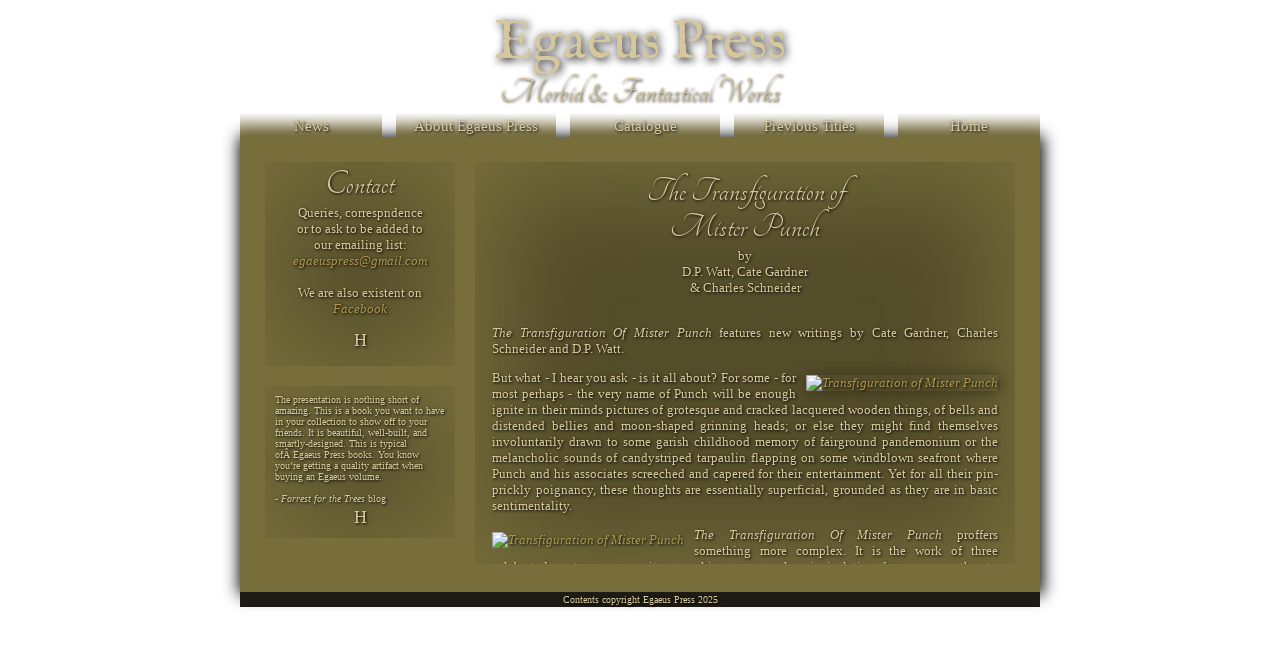

--- FILE ---
content_type: text/html
request_url: http://www.egaeuspress.com/Punch.html
body_size: 5321
content:
<!DOCTYPE HTML>
<html>
<head>
<title>The Transfiguration of Mister Punch</title><link rel="shortcut icon" href="CSS_images_etc/favicon.jpg" type="image/x-icon" />
<link href='https://fonts.googleapis.com/css?family=Tangerine' rel='stylesheet' type='text/css'>

<link href='https://fonts.googleapis.com/css?family=IM+Fell+English' rel='stylesheet' type='text/css'>


<link rel="stylesheet" href="CSS_images_etc/egaeus.css" type="text/css" />

<meta http-equiv="Content-Security-Policy" content="upgrade-insecure-requests">


<script type="text/javascript" src="http://code.jquery.com/jquery-latest.min.js"></script>
<script type="text/javascript" src="CSS_images_etc/fancybox/jquery.mousewheel-3.0.6.pack.js"></script>
<link rel="stylesheet" href="CSS_images_etc/fancybox/jquery.fancybox.css?v=2.1.5" type="text/css" media="screen" />
<script type="text/javascript" src="CSS_images_etc/fancybox/jquery.fancybox.pack.js?v=2.1.5"></script>
<link rel="stylesheet" href="CSS_images_etc/fancybox/jquery.fancybox-buttons.css?v=1.0.5" type="text/css" media="screen" />
<script type="text/javascript" src="CSS_images_etc/fancybox/jquery.fancybox-buttons.js?v=1.0.5"></script>
<script type="text/javascript" src="CSS_images_etc/fancybox/jquery.fancybox-media.js?v=1.0.6"></script>
<link rel="stylesheet" href="CSS_images_etc/fancybox/jquery.fancybox-thumbs.css?v=1.0.7" type="text/css" media="screen" />
<script type="text/javascript" src="CSS_images_etc/fancybox/jquery.fancybox-thumbs.js?v=1.0.7"></script>



<script type="text/javascript">
function clearForms()
{
  var i;
  for (i = 0; (i < document.forms.length); i++) {
    document.forms[i].reset();
  }
}
(document).ready(clearForms);
function MM_preloadImages() { //v3.0
  var d=document; if(d.images){ if(!d.MM_p) d.MM_p=new Array();
    var i,j=d.MM_p.length,a=MM_preloadImages.arguments; for(i=0; i<a.length; i++)
    if (a[i].indexOf("#")!=0){ d.MM_p[j]=new Image; d.MM_p[j++].src=a[i];}}
}
</script>

</head>
   <body onLoad="setQofD(); clearForms();MM_preloadImages('CSS_images_etc/Images/catalogue_previous/cataloguethumbs/pan1thumbalt.JPG','CSS_images_etc/Images/catalogue_previous/cataloguethumbs/bastthumbalt.jpg','CSS_images_etc/Images/catalogue_previous/cataloguethumbs/punchthumbalt.jpg','CSS_images_etc/Images/catalogue_previous/cataloguethumbs/taintthumbalt.jpg','CSS_images_etc/Images/catalogue_previous/cataloguethumbs/delthumbalt.jpg')" onUnload="clearForms()">
 
  <div class="container">
 <h1>Egaeus Press</h1>
 <h2>Morbid & Fantastical Works</h2>

 
<div id="mbmcpebul_wrapper" style="max-width: 900px;">
    <ul id="mbmcpebul_table" class="mbmcpebul_menulist css_menu">
      <li><div class="buttonbg" style="width: 142px;"><a href="http://www.egaeuspress.com/News_-_Egaeus_Press.html">News</a></div></li>
      <li><div class="buttonbg" style="width: 160px;"><a href="http://www.egaeuspress.com/About_Egaeus_Press.html">About Egaeus Press</a></div></li>
      <li><div class="buttonbg" style="width: 150px;"><a href="http://www.egaeuspress.com/Titles_In_Print_-_Egaeus_Press.html">Catalogue</a></div>
        <ul>
          <li><a href="http://www.egaeuspress.com/Titles_In_Print_-_Egaeus_Press.html" class="with_arrow" title="">Principal Editions</a> <ul>

 	

<li><a href="http://www.egaeuspress.com/The_Water_Bells.html" title="">
The Water Bells - Charles Wilkinson</a>

<li><a href="http://www.egaeuspress.com/Soliloquy_for_Pan.html" title="">
Soliloquy for Pan</a>
	
<li><a href="http://www.egaeuspress.com/A_Mythology_of_Masks.html" title="">
A Mythology of Masks - Stephen J. Clark</a>
	
  <li><a href="http://www.egaeuspress.com/The_Rooming_House.html" title="">
The Rooming House</a>

<li><a href="http://www.egaeuspress.com/Infernal_Mysteries.html" title="">
Infernal Mysteries</a>

<li><a href="http://www.egaeuspress.com/Tree_of_Sacrifice.html" title="">
The Tree of Sacrifice - Per Faxneld</a></li> 


  



    

<li><a href="http://www.egaeuspress.com/Fortunate_Isles.html" title="">
The Fortunate Isles - Lisa L. Hannett</a></li> 

<li><a href="http://www.egaeuspress.com/Harmony_of_the_Stares.html" title="">
The Harmony of the Stares - Charles Wilkinson</a></li> 
<li><a href="http://www.egaeuspress.com/Drowning_in_the_Sky.html" title="">
Drowning in the Sky - Rebecca Lloyd</a></li>


<li><a href="http://www.egaeuspress.com/Ornithologiae.html" title="">
Ornithologiae</a></li> 
 

<li><a href="http://www.egaeuspress.com/Heqet.html" title="">
Heqet - Brendan Connell</a></li> 


<li><a href="http://www.egaeuspress.com/Northern_Seas.html" title="">
Songs of the Northern Seas</a></li> 

<li><a href="http://www.egaeuspress.com/Azerbaijan_Tales.html" title="">
Azerbaijan Tales - Albert Power</a></li> 


<li><a href="http://www.egaeuspress.com/Mills_of_Silence.html" title="">
Mills of Silence - Charles Wilkinson</a></li> 

  <li><a href="http://www.egaeuspress.com/The_Voice_of_the_Air.html" title="">
The Voice of the Air - John Howard</a></li>   
          
    <li><a href="http://www.egaeuspress.com/Of_One_Pure_Will.html" title="">Of One Pure Will - Farah Rose Smith</a></li>  
                 
            
               
              
            
              <li><a href="http://www.egaeuspress.com/Buried_Shadows.html" title="">Buried Shadows - John Howard</a></li>  
   
        
          
                   
           

                    
          </ul></li>
          <li><a href="http://www.egaeuspress.com/Titles_In_Print_-_Egaeus_Press.html" class="with_arrow" title="">Keynote Editions</a>
            <ul> 
            
            <li><a href="Lewis_Chessmen.html" title="">The Sad Eyes of the Lewis Chessmen - George Bergu&#241o</a></li> 
           
             
            
              
            
          </ul></li>
      </ul></li>
      <li><div class="buttonbg" style="width: 150px;"><a href="http://www.egaeuspress.com/Out_Of_Print_-_Egaeus_Press.html">Previous Titles</a></div></li>
      
         <li><div class="buttonbg" style="width: 142px;"><a href="http://www.egaeuspress.com">Home</a></div></li>
    </ul>
 
</div>

  
   
   <div class="box">
 
      <div class="textbox" id="scrlbar">
        <h2>The Transfiguration of<br>Mister Punch</h2>
        <div class="centred">by<br>D.P. Watt, Cate Gardner<br>&
          Charles Schneider</div>
        <br>
        
        <p><i>The Transfiguration Of Mister Punch</i> features new writings by Cate Gardner, Charles Schneider and D.P. Watt.</p>
          <div class="right"><a class="fancybox" href="CSS_images_etc/Images/catalogue_previous/Punch/Punch1.JPG"><img src="CSS_images_etc/Images/catalogue_previous/Punch/Punch1alt.jpg" width="300" height="225" alt="Transfiguration of Mister Punch"></a> </div> 
        <p>But what - I hear you ask - is it all about? For some - for most perhaps - the very name of Punch will be enough ignite in their minds pictures of grotesque and cracked lacquered wooden things, of bells and distended bellies and moon-shaped grinning heads; or else they might find themselves involuntarily drawn to some garish childhood memory of fairground pandemonium or the melancholic sounds of candystriped tarpaulin flapping on some windblown seafront where Punch and his associates screeched and capered for their entertainment. Yet for all their pin-prickly poignancy, these thoughts are essentially superficial, grounded as they are in basic sentimentality.</p>
        <div class="left"><a class="fancybox" href="CSS_images_etc/Images/catalogue_previous/Punch/Punch4.JPG"><img src="CSS_images_etc/Images/catalogue_previous/Punch/Punch4alt.jpg" width="175" height="233" alt="Transfiguration of Mister Punch"></a></div>
        <p><i>The Transfiguration Of Mister Punch</i> proffers something more complex. It is the work of three celebrated contemporary writers, working more or less in isolation from one another to produce what might be termed a literary triptych - a three panelled piece - fantastical in its parts, suggestive in its entirety of a reality altogether out of this dream we call life. A reality behind that little rectangle of gloom and plywood scenery where the myth of Punch is played out in time honoured fashion to the human world. This is the wondrous and dreadful, tragical and comical domain of Mister Punch & Co., fettered no more by the manipulations of humanity; real living things, breathing, large as life, real as the stars.</p>
        
        <p>The contents of the book reads thusly:</p>
        <p>&ldquo;The Show That Must Never Die&rdquo; by Charles Schneider - A curious and rambling essay with certain grand, glorious and once-secret revelations.</p>
        <p>&ldquo;Memorabilia&rdquo; by D.P. Watt - An evening's entertainment for two players, incorporating a number of singular tales.</p>
        <p>&ldquo;This Foolish & Harmful Delight&rdquo; by Cate Gardner - A grotesque novella set in hell and theatreland, concerning love, death, dismemberment and a mechanical heart.</p>
        
        <p>The book is a lithographically printed, 256 page sewn hardback with colour endpapers. It is limited to 300 copies.</p>
        <p>ISBN 978-0-957160637. Published February 2013.</p>
    
   
 <p>SOLD OUT.</p>
    
     <br>
     <div class="centred"> <a class="fancybox" href="CSS_images_etc/Images/catalogue_previous/Punch/Punch3.JPG"><img src="CSS_images_etc/Images/catalogue_previous/Punch/Punch3alt.jpg" width="300" height="225" alt="Transfiguration of Mister Punch"></a><br><br>
     </div>
  
  <div class="left"><a class="fancybox" href="CSS_images_etc/Images/catalogue_previous/Punch/Punch6.JPG"><img src="CSS_images_etc/Images/catalogue_previous/Punch/Punch6alt.jpg" width="225" height="300" alt="Transfiguration of Mister Punch"></a></div>
       <div class="right"><a class="fancybox" href="CSS_images_etc/Images/catalogue_previous/Punch/Punch5.JPG"><img src="CSS_images_etc/Images/catalogue_previous/Punch/Punch5alt.jpg" width="225" height="300" alt="Transfiguration of Mister Punch"></a></div>
 <div class="newsitem"><br>
         <div class="centred"><a class="fancybox" href="CSS_images_etc/Images/catalogue_previous/Punch/Punch2.JPG"><img src="CSS_images_etc/Images/catalogue_previous/Punch/Punch2alt.jpg" width="300" height="225" alt="Transfiguration of Mister Punch"></a>
        </div><br>
     <h5>The first 150 copies included an exclusive postcard of Charles Schneider's deranged Punch oil painting  &ldquo;How Do, Mr. Toby?&rdquo;, now sadly all sold.</h5></div>
     <div class="centred">
       <div class="newsitem"><a class="fancybox" href="CSS_images_etc/Images/catalogue_previous/Punch/postcard.JPG"><img src="CSS_images_etc/Images/catalogue_previous/Punch/postcardalt.jpg" width="300" height="225" alt="How Do, Mr. Toby?"></a></div>
     </div>
  
    <h6>G</h6><br>
 </div>
 
<div class="contact">
  <h2>Contact</h2>
        Queries, correspndence<br>
or to ask to be added to<br>
our emailing list: <a href="mailto:egaeuspress@gmail.com">egaeuspress@gmail.com</a><br><br>
        <!--<form method="POST" action="/cgi-bin/form2email.pl">
Sign up for emails<input type="email" name="email" size="19">
<input type="submit" value=" submit ">
</form><br>-->
   We are also existent on <a href="https://www.facebook.com/egaeus.press" title="facebook" target="_blank">Facebook</a><p>
 <h6>H</h6>  </div>
   
   
    <div class="quote"> 
<!-- TEXT ROTATION -->
   <SCRIPT LANGUAGE="JAVASCRIPT">
<!--

var r_text = new Array ();
r_text[0] = "Another masterpiece from Egaeus Press, beautifully bound and illustrated...<br><br><i>- The British Fantasy Society</i>";
r_text[1] = "The book itself as an object is also something really special - solid enough to sink, yet strangely able to float upon the stream of conscious- ness, pungently seasoned, found-art stylish, honestly traditional, with an added sense of stoicism and nostalgia.<br><br><i>- The Des Lewis Real-Time Reviews</i>";
r_text[2] = "The presentation is nothing short of amazing. This is a book you want to have in your collection to show off to your friends. It is beautiful, well-built, and smartly-designed. This is typical of Egaeus Press books. You know you&#8217re getting a quality artifact when buying an Egaeus volume.<br><br><i>- Forrest for the Trees</i> blog";
r_text[3] = "Egaeus Press has very quickly gained a reputation for producing some of the most (if not <i>the</i> most) exquisite volumes currently being created by the small press in our genre.<br><br><i>- Ghosts & Scholars</i>";
r_text[4] = "Over the past few years I&#8217ve been occasionally dipping into Egaeus Press&#8217 publications and each has been a real treat.<br><br><i>- Wyrd Britain</i>";

var i = Math.floor(r_text.length * Math.random());

document.write(r_text[i]);

</script><br>

<!-->
  <!--end of TEXT ROTATION!-->
 <h6>H</h6>
</div>

  

  </div>
<div class="footer">Contents copyright Egaeus Press 2025 
 </div>

</div>

<script type="text/javascript">
	$(document).ready(function() {
		$(".fancybox").fancybox();
	});
</script>

<script type="text/javascript" src="//s7.addthis.com/js/300/addthis_widget.js#pubid=ra-540ab6720f495b7c" async></script>

<script type="text/javascript" src="CSS_images_etc/mbjsmbmcp.js"></script>

</body>
</html>


--- FILE ---
content_type: text/css
request_url: http://www.egaeuspress.com/CSS_images_etc/egaeus.css
body_size: 4086
content:
@import url("../webfonts/Nymphette/stylesheet.css");
@import url("../webfonts/floralia/stylesheet.css");
@font-face {
font-family: 'Cheboygan';
font-style: normal;
font-weight: normal;
src: local('Cheboygan'), url('Cheboyga.woff') format('woff');
}
a:link {
	color: rgb(170,150,80);
	text-decoration: none;
}
img {
	box-shadow: 1px 1px 15px #3a351d;
	-webkit-box-shadow: 1px 1px 15px #3a351d;
	-moz-box-shadow: 1px 1px 15px #3a351d;
}



a:visited {
	text-decoration: none;
	color: rgb(170,150,80);
}
a:hover {
	text-decoration: none;
	color: rgb(190,174,118);
}
a:active {
	text-decoration: none;
	color: rgb(170,150,80);
}

a {
	color: rgb(120,110,60);
	font-style: italic;
}
input[type="submit"]:hover {
	background-color: rgb(190,174,118);
}
input[type="image"] {
	box-shadow: 1px 1px 8px 1px #322e19;
	margin-top: 10px;
	margin-bottom: 10px;
}



#scrlbar::-webkit-scrollbar{
	width:10px;
	background-color:#1C1B16;
-webkit-box-shadow: inset 0px 0px 0px 4px #786E3C;
-box-shadow: inset 0px 0px 0px 4px #786E3C;
-moz-box-shadow: inset 0px 0px 0px 4px #786E3C)

}
#scrlbar::-webkit-scrollbar-thumb{
width:10px;
background-color: rgb(190,174,118);-webkit-border-radius:13px;
-border-radius:13px;
-moz-border-radius:13px;
-webkit-box-shadow: inset 1px 1px 3px 1px #1C1B16;
-box-shadow: inset 1px 1px 3px 1px #1C1B16;
-moz-box-shadow: inset 1px 1px 3px 1px #1C1B16

}

body {
	background-image: url(Images/wallpaper%20background.jpg);
	text-shadow: 1px 1px 3px #000;
	font-family: Georgia, "Times New Roman", Times, serif;
	scrollbar-base-color: #D6C89C;
  scrollbar-3dlight-color: #D6C89C;
scrollbar-highlight-color: #D6C89C;
scrollbar-track-color: #544d2a;
scrollbar-arrow-color: #1C1B16;
scrollbar-shadow-color: #544d2a;
 scrollbar-dark-shadow-color: #1C1B16;
}


.container {
	width: 800px;
	height: auto;
	margin: auto;
}
.lefttext {
	text-align: left;
}

h1 {
	font-family: 'IM Fell English', "serif;";
	font-size: 55px;
	font-weight: normal;
	text-shadow: 2px 2px 9px #000;
	margin-top: 0px;
	margin-bottom: 0px;
	text-align: center;
	color: #D6C89C;
}

h2 {
	color: #D6C89C;
	font-size: 36px;
	font-weight: normal;
	margin-bottom: 3px;
	margin-top: -4px;
	text-align: center;
	font-family: Tangerine, "cursive;";

}


h3 {
	font-family: Cheboygan
,"cursive;";
	color: #D6C89C;
	font-size: 24px;
	font-weight: normal;
	text-align: center;
	font-family: Cheboygan;
	margin-top: -17px;
	margin-bottom: 3px;
}

h4 {
	font-size: x-small;
	font-weight: normal;
	margin-top: 5px;
	margin-bottom: 20px;
}


h5 {
	margin-top: 4px;
	margin-right: 72px;
	margin-bottom: 0px;
	margin-left: 72px;
	font-size: 11px;
	font-weight: normal;
	clear: both;
}


h6 {
	font-family: floralia, Nymphette;
	font-size: large;
	text-align: center;
	margin-top: 3px;
	margin-bottom: 5px;
	font-weight: normal;
	clear: both;
}
.tabbed1 {	margin-top: -7px;
	margin-bottom: -16px;
	text-indent: 35px;
	font-weight: bold;
}

.centred {
	text-align: center;
	clear: both;
}

.left {
	float: left;
	margin-right: 10px;
	overflow: auto;
	margin-top: 5px;
	margin-bottom: 5px;
}

.right {
	text-align: right;
	float: right;
	margin-left: 10px;
	margin-top: 5px;
	margin-bottom: 5px;
}
.tabbed3 {	margin-top: -7px;
	margin-bottom: -16px;
	text-indent: 150px;
	font-weight: bold;
}
.tabbed2 {	margin-top: -7px;
	margin-bottom: -16px;
	text-indent: 150px;
	font-weight: bold;
}



.newsitem {
	clear: both;
	overflow: hidden;
	margin-bottom: 10px;
	padding-bottom: 10px;
}
	
#mbmcpebul_wrapper {
	padding: 0;
	border-style: solid;
	border-color: transparent;
	border-width: 0;
	border-radius: 0;
	background-color: transparent;
	box-shadow: none;
	-webkit-box-shadow: none;
	-moz-box-shadow: none;
	border-collapse: separate;
	font-size: 0;
	line-height: 0;
}

#mbmcpebul_wrapper.quirks {
  margin-bottom: 4px;
  margin-right: 4px;
}

#mbmcpebul_wrapper.quirks #mbmcpebul_table ul li {
	width: 600%;
}

#mbmcpebul_table {
	margin-bottom: -4px;
	margin-right: -4px;
	padding: 0;
	line-height: 0px;
	font-size: 0px;
	display: inline-block;
	width: 900px;
	margin-top: 0px;
	margin-left: 0px;
}

#mbmcpebul_table li a {
	line-height: 21px;
	font-size: 15px;
	font-family: Georgia, "Times New Roman", Times, serif;
	text-decoration: none;
	color: #D6C89C;
	font-style: normal;
	font-weight: normal;
	padding: 3px 0 0 0;
	display: block;
	cursor: pointer;
	white-space: nowrap;
	-webkit-tap-highlight-color: rgba(0,0,0,0);
}

#mbmcpebul_table li div.buttonbg {
	height: 24px;
	width: 61px;
	line-height: 0;
	background: -moz-linear-gradient(top,  rgba(120,110,60,0) 0%, rgba(120,110,60,1) 100%);
	background: -webkit-linear-gradient(top,  rgba(120,110,60,0) 0%,rgba(120,110,60,1) 100%);
	background: linear-gradient(to bottom,  rgba(120,110,60,0) 0%,rgba(120,110,60,1) 100%);



filter: progid:DXImageTransform.Microsoft.gradient( startColorstr='#ffffff', endColorstr='#00ffffff',GradientType=0 ); 
	border-color: transparent;
	border-width: 0;
	border-radius: 0;
	padding: 0;
	box-shadow: none;
	-webkit-box-shadow: none;
	-moz-box-shadow: none;
	text-align: center;
}

#mbmcpebul_table li:hover div.buttonbg a, #mbmcpebul_table li.expanded a.topitem, #mbmcpebul_table li.active a.topitem,
#mbmcpebul_table li.itemhot a.topitem, #mbmcpebul_table li a:hover {
  color: #E5DCC0;
  font-style: normal;
  font-weight: normal;
  text-decoration: none;
}


#mbmcpebul_table li.expanded div.buttonbg, #mbmcpebul_table li.active div.buttonbg, #mbmcpebul_table li.itemhot div.buttonbg, #mbmcpebul_table li:hover div.buttonbg {

background: -moz-linear-gradient(top,  rgba(120,110,60,0) 0%, rgba(120,110,60,1) 100%);

background: -webkit-linear-gradient(top,  rgba(120,110,60,0) 0%,rgba(120,110,60,1) 100%);

background: linear-gradient(to bottom,  rgba(120,110,60,0) 0%,rgba(120,110,60,1) 100%);

filter: progid:DXImageTransform.Microsoft.gradient( startColorstr='#ffffff', endColorstr='#00ffffff',GradientType=0 ); 
  box-shadow: none;
  -webkit-box-shadow: none;
  -moz-box-shadow: none;
}

#mbmcpebul_table li.expanded div.buttonbg, #mbmcpebul_table li.active div.buttonbg, #mbmcpebul_table li.itemhot div.buttonbg, #mbmcpebul_table li:hover div.buttonbg {
  border-color: transparent;
}

#mbmcpebul_table ul li a {
	color: #D6C89C;
	font-family: Georgia, "Times New Roman", Times, serif;
	font-size: 13px;
	line-height: 15px;
	font-style: normal;
	font-weight: normal;
	text-decoration: none;
	display: block;
	vertical-align: middle;
	white-space: nowrap;
	-webkit-tap-highlight-color: rgba(0,0,0,0);
}

#mbmcpebul_table ul li:hover > a {
  color: #E5DCC0;
  font-family: Georgia, "Times New Roman", Times, serif;
  font-size: 13px;
  font-style: normal;
  font-weight: normal;
  text-decoration: none;
}

#mbmcpebul_table ul li.subexpanded a.subexpanded, #mbmcpebul_table ul li.subitemhot a.subitemhot, #mbmcpebul_table ul li a:hover {
  color: #E5DCC0;
  font-family: Georgia, "Times New Roman", Times, serif;
  font-size: 13px;
  font-style: normal;
  font-weight: normal;
  text-decoration: none;
}

#mbmcpebul_table ul li:hover, #mbmcpebul_table ul li.subexpanded, #mbmcpebul_table ul li.subitemhot {
  border-color: transparent;
  background-color: #675e34;
  box-shadow: none;
  -webkit-box-shadow: none;
  -moz-box-shadow: none;
}

#mbmcpebul_table ul {
  margin: 0;
  border-style: solid;
  border-color: transparent;
  border-width: 0;
  padding: 0;
  background: #786E3C;
  font-size: 0;
  border-radius: 0;
}

#mbmcpebul_table ul li a {
  padding: 4px 24px 4px 24px;
  text-align: left;
}

#mbmcpebul_table ul li.separator {
  padding: 4px;
  cursor: default;
  background: none;
  box-shadow: none;
  -webkit-box-shadow: none;
  -moz-box-shadow: none;
  border-width: 0;
}

#mbmcpebul_table ul li.separator div {
  border-top: 1px solid #996CF4;
  font-size: 0px;
}

#mbmcpebul_table ul li {
  border-style: solid;
  border-color: transparent;
  border-width: 0;
  height: auto;
  width: auto;
  text-align: left;
  line-height: 0;
  font-size: 0;
  cursor: pointer;
  float: none;
  margin: 0 0 0px 0;
  border-radius: 0;
  padding: 0;
  box-shadow: none;
  -webkit-box-shadow: none;
  -moz-box-shadow: none;
  background-color: #675e34;
  display: block;
}


#mbmcpebul_table ul {
  box-shadow: 2px 2px 9px -1px #333333;
  -webkit-box-shadow: 2px 2px 9px -1px #333333;
  -moz-box-shadow: 2px 2px 9px -1px #333333;
}

#mbmcpebul_table a img {
  border: none;
}

#mbmcpebul_table li {
	list-style: none;
	float: left;
	padding: 0;
	float: left;
	display: inline-block;
	margin-top: 0px;
	margin-right: 14px;
	margin-bottom: 4px;
	margin-left: 0px;
}

#mbmcpebul_table.css_menu li {
  position: relative;
}

#mbmcpebul_table.css_menu ul li:hover > ul {
  opacity: 1;
}

#mbmcpebul_table.css_menu li:hover > ul {
  top: 100%;
  left: 0;
  right: auto;
  opacity: 1;
  transform: scale(1,1);
  -webkit-transform: scale(1,1);
  -moz-transform: scale(1,1);
  -ms-transform: scale(1,1);
}

#mbmcpebul_table.css_menu ul li:hover > ul {
  top: -0px;
  left: 100%;
  right: auto;
}

#mbmcpebul_table.css_menu ul {
  transition-duration: 0.3s;
  -webkit-transition-duration: 0.3s;
  -moz-transition-duration: 0.3s;
  -ms-transition-duration: 0.3s;
  transition-property:transform,opacity;
  -webkit-transition-property:-webkit-transform,opacity;
  -moz-transition-property:-moz-transform,opacity;
  -ms-transition-property:-ms-transform,opacity;
  opacity: 0;
  transform-origin: 0 0;
  transform: scale(0.1, 0.1);
  -webkit-transform-origin: 0 0;
  -webkit-transform: scale(0.1, 0.1);
  -moz-transform-origin: 0 0;
  -moz-transform: scale(0.1, 0.1);
  -ms-transform-origin: 0 0;
  -ms-transform: scale(0.1, 0.1);
}

#mbmcpebul_table ul {
  position: absolute;
  top:-99999px;
  z-index: 4000;
}

#mbmcpebul_table ul ul {
  position: absolute;
  z-index: 5000;
}

#mbmcpebul_table .submenu_arrow {
  margin-left: 8px;
}


@media screen and (max-width: 500px) {
  #mbmcpebul_wrapper:not(.scripted) {
    text-align: center;
  }

  #mbmcpebul_wrapper:not(.scripted) #mbmcpebul_table li {
    float: none;
    vertical-align: top;
  }
}

#mbmcpebul_wrapper.centeritems {
  text-align: center;
}

#mbmcpebul_wrapper.centeritems #mbmcpebul_table li {
  float: none;
  vertical-align: top;
}
#mbmcpebul_table a.with_img_4 span.img_4x5, .mbmcpebul_menulist span.img_4x5 { 
  width: 4px; 
  height: 5px; 
  display: inline-block; 
  vertical-align: middle; 
}

#mbmcpebul_table li:hover > a span.img_4x5, #mbmcpebul_table li.subexpanded > a span.img_4x5 { 
  background-position: 0 -5px; 
} 
.box {
	color: #D6C89C;
	font-size: small;
	box-shadow: 1px 1px 15px 2px #000;
	-webkit-box-shadow: 1px 1px 15px 2px #000;
	-moz-box-shadow: 1px 1px 15px 2px #000;
	height: 430px;
	width: 750px;
	background-color: #786E3C;
	padding-top: 5px;
	padding-right: 25px;
	padding-bottom: 20px;
	padding-left: 25px;
}


@media only screen 
and (min-device-width : 320px) 
and (max-device-width : 480px) 
and (orientation : portrait) {
	.box {
	height: 950px;
	}}
	
@media only screen 
and (min-device-width : 375px) 
and (max-device-width : 667px) and (orientation : portrait) {
	.box {
	height: 950px;
	}}
	
	@media only screen 
and (min-device-width : 320px) 
and (max-device-width : 568px) 
and (orientation : portrait) {
	.box {
	height: 950px;
	}}

@media only screen 
and (min-device-width : 414px) 
and (max-device-width : 736px) 
and (orientation : portrait) {
	.box {
	height: 950px;
	}}

@media only screen 
and (min-device-width : 768px) 
and (max-device-width : 1024px) 
and (orientation : portrait) 
and (-webkit-min-device-pixel-ratio: 1) {
	.box {
	height: 950px;
	}}

@media only screen 
and (min-device-width : 768px) 
and (max-device-width : 1024px) 
and (orientation : portrait) {
	.box {
	height: 950px;
	}}
	
	@media only screen 
and (min-device-width : 768px) 
and (max-device-width : 1024px) 
and (orientation : portrait)
and (-webkit-min-device-pixel-ratio: 2) {
	.box {
	height: 950px;
	}}

textarea        , input {
  background-color : ;
	font-family: "Times New Roman", Times, serif;
	margin-bottom: 4px;
	font-size: small;
	-webkit-border-radius: 2px;
	outline: 0;
	background-color: rgb(170,150,80);
	border-top-style: none;
	border-right-style: none;
	border-bottom-style: none;
	border-left-style: none;
	margin-top: 4px;
	color: #1C1B16;
}

.textbox {
	background-color: #544d2a;
	height: 370px;
	width: 506px;
	float: right;
	position: relative;
	margin-top: 20px;
	box-shadow: inset 2px 2px 100px 20px #786E3C;
	-webkit-box-shadow: inset 2px 2px 100px 20px #786E3C;
	-moz-box-shadow: inset 2px 2px 100px 20px #786E3C;
	overflow: auto;
	padding-top: 15px;
	padding-right: 17px;
	padding-bottom: 17px;
	padding-left: 17px;
	text-align: justify;
		-webkit-animation:fadein 1s; animation:fadein 1s }
@-webkit-keyframes fadein { from {opacity:0} to {opacity:1} }
@keyframes fadein { from {opacity:0} to {opacity:1} 
}


@media only screen 
and (min-device-width : 320px) 
and (max-device-width : 480px) 
and (orientation : portrait) {
	.textbox {
	height: 890px;
	}}

@media only screen 
and (min-device-width : 375px) 
and (max-device-width : 667px) and (orientation : portrait) {
	.textbox {
	height: 890px;
	}}
	
		@media only screen 
and (min-device-width : 320px) 
and (max-device-width : 568px) 
and (orientation : portrait) {
	.textbox {
	height: 890px;
	}}

@media only screen 
and (min-device-width : 414px) 
and (max-device-width : 736px) 
and (orientation : portrait) {
	.textbox {
	height: 890px;
	}}

	@media only screen 
and (min-device-width : 768px) 
and (max-device-width : 1024px) 
and (orientation : portrait) {
	.textbox {
	height: 890px;
	}}
	
@media only screen 
and (min-device-width : 768px) 
and (max-device-width : 1024px) 
and (orientation : portrait)
and (-webkit-min-device-pixel-ratio: 2) {
	.textbox {
	height: 890px;
	}}
	
	@media only screen 
and (min-device-width : 768px) 
and (max-device-width : 1024px) 
and (orientation : portrait) 
and (-webkit-min-device-pixel-ratio: 1) {
	.textbox {
	height: 890px;
	}}
	

.quote {
	background-color: #544d2a;
	height: auto;
	width: 170px;
	color: #D6C89C;
	font-size: x-small;
	float: left;
	padding-top: 8px;
	padding-right: 10px;
	padding-left: 10px;
	clear: left;
	margin-top: 20px;
	box-shadow: inset 2px 2px 100px 20px #786E3C;
	-webkit-box-shadow: inset 2px 2px 100px 20px #786E3C;
	-moz-box-shadow: inset 2px 2px 100px 20px #786E3C;
	padding-bottom: 5px;
}

@media only screen 
and (min-device-width : 320px) 
and (max-device-width : 480px) 
and (orientation : portrait) {
	.quote {
	font-size: medium;
	padding-top: 24px;
	padding-bottom: 45px;}}

@media only screen 
and (min-device-width : 375px) 
and (max-device-width : 667px) and (orientation : portrait) {
	.quote {
	font-size: medium;
	padding-top: 24px;
	padding-bottom: 45px;}}
	
	@media only screen 
and (min-device-width : 320px) 
and (max-device-width : 568px) 
and (orientation : portrait) {
	.quote {
	font-size: medium;
	padding-top: 24px;
	padding-bottom: 45px;}}

@media only screen 
and (min-device-width : 414px) 
and (max-device-width : 736px) 
and (orientation : portrait) {
	.quote {
	font-size: medium;
	padding-top: 24px;
	padding-bottom: 45px;}}

	@media only screen 
and (min-device-width : 768px) 
and (max-device-width : 1024px) 
and (orientation : portrait) {
	.quote {
	font-size: medium;
	padding-top: 24px;
	padding-bottom: 45px;}}

@media only screen 
and (min-device-width : 768px) 
and (max-device-width : 1024px) 
and (orientation : portrait)
and (-webkit-min-device-pixel-ratio: 2) {
	.quote {
	font-size: medium;
	padding-top: 24px;
	padding-bottom: 45px;}}
	
		@media only screen 
and (min-device-width : 768px) 
and (max-device-width : 1024px) 
and (orientation : portrait) 
and (-webkit-min-device-pixel-ratio: 1) {
	.quote {
	font-size: medium;
	padding-top: 24px;
	padding-bottom: 45px;}}
	
.contact {
	background-color: #544d2a;
	height: auto;
	width: 170px;
	float: left;
	padding-top: 8px;
	padding-right: 10px;
	padding-left: 10px;
	clear: left;
	margin-top: 20px;
	box-shadow: inset 2px 2px 100px 20px #786E3C;
	-webkit-box-shadow: inset 2px 2px 100px 20px #786E3C;
	-moz-box-shadow: inset 2px 2px 100px 20px #786E3C;
	padding-bottom: 10px;
	text-align: center;
	-webkit-animation:fadein .5s; animation:fadein .5s}
@-webkit-keyframes fadein { from {opacity:0} to {opacity:1} }
@keyframes fadein { from {opacity:0} to {opacity:1} }


@media only screen 
and (min-device-width : 320px) 
and (max-device-width : 480px) 
and (orientation : portrait) {
.contact {
	font-size: medium;
	padding-top: 24px;
	padding-bottom: 45px;}
	}
	
@media only screen 
and (min-device-width : 375px) 
and (max-device-width : 667px) and (orientation : portrait) {.contact {
	font-size: medium;
	padding-top: 24px;
	padding-bottom: 45px;}
	}
	
		@media only screen 
and (min-device-width : 320px) 
and (max-device-width : 568px) 
and (orientation : portrait) {
.contact {
	font-size: medium;
	padding-top: 24px;
	padding-bottom: 45px;}
	}
	
@media only screen 
and (min-device-width : 414px) 
and (max-device-width : 736px) 
and (orientation : portrait) {
.contact {
	font-size: medium;
	padding-top: 24px;
	padding-bottom: 45px;}
	}
	
@media only screen 
and (min-device-width : 768px) 
and (max-device-width : 1024px) 
and (orientation : portrait) {
.contact {
	font-size: medium;
	padding-top: 24px;
	padding-bottom: 45px;}
	}
	
	@media only screen 
and (min-device-width : 768px) 
and (max-device-width : 1024px) 
and (orientation : portrait)
and (-webkit-min-device-pixel-ratio: 2) {
.contact {
	font-size: medium;
	padding-top: 24px;
	padding-bottom: 45px;}
	}
	
@media only screen 
and (min-device-width : 768px) 
and (max-device-width : 1024px) 
and (orientation : portrait) 
and (-webkit-min-device-pixel-ratio: 1) {	
.quote {
	font-size: medium;
	padding-top: 24px;
	padding-bottom: 45px;}}
	

.footer {
	background-color: #1C1B16;
	width: auto;
	padding-top: 2px;
	padding-bottom: 2px;
	text-align: center;
	font-size: x-small;
	color: #D6C89C;}

	
	
.principal {
	background-color: #786E3C;
	box-shadow: inset -80px -50px 100px 80px #544d2a;
	-webkit-box-shadow: inset -80px -50px 100px 80px #544d2a;
	-moz-box-shadow: inset -80px -50px 100px 80px #544d2a;
	width: 203px;
	padding-right: 17px;
	padding-left: 17px;
	height: auto;
	float: left;
	padding-top: 10px;
	padding-bottom: 17px;
	border: thin solid #544D2A;
	text-align: center;
	font-size: medium;
}
.keynote {
	background-color: #786E3C;
	box-shadow: inset 80px -50px 100px 80px #544d2a;
	-webkit-box-shadow: inset 80px -50px 100px 80px #544d2a;
	-moz-box-shadow: inset 80px -50px 100px 80px #544d2a;
	width: 203px;
	padding-right: 17px;
	padding-left: 17px;
	height: auto;
	float: right;
	padding-top: 10px;
	padding-bottom: 20px;
	border: thin solid #544D2A;
	text-align: center;
	font-size: medium;
}
